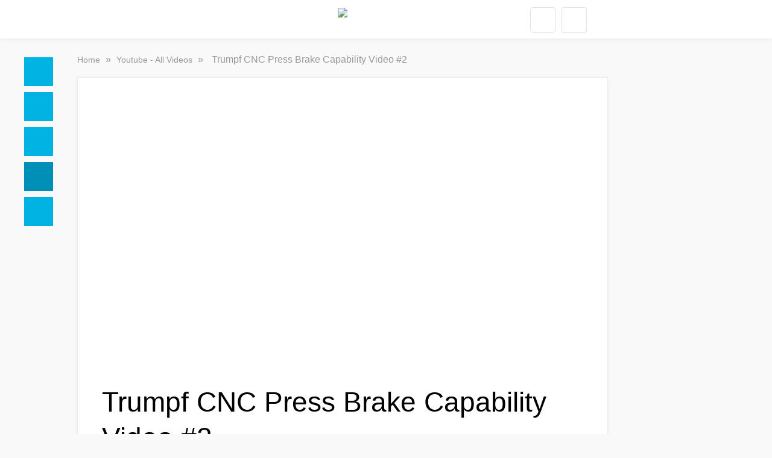

--- FILE ---
content_type: text/html; charset=UTF-8
request_url: https://agam.uberflip.com/youtube-all-videos/trumpf-cnc-press-brake-capability-video-2
body_size: 12165
content:
<!DOCTYPE html>
<html itemscope itemtype="https://schema.org/VideoObject"  class="js">
<head>
    <meta charset="utf-8">
    <title>Trumpf CNC Press Brake Capability Video #2</title>
    <meta name="title" content="Trumpf CNC Press Brake Capability Video #2">
    <meta name="description" content="(AVP-063-102-02-B - Looped)">
    <meta name="viewport" content="width=device-width, initial-scale=1.0, minimum-scale=1.0, maximum-scale=1.0, user-scalable=no">
    <meta name="generator" content="Uberflip">
    <meta name="uberflip:hub_id" content="1092">
    <meta name="application-name" content="Trumpf CNC Press Brake Capability Video #2">
    <meta name="msapplication-starturl" content="https://agam.uberflip.com">
    <meta itemprop="name" content="Trumpf CNC Press Brake Capability Video #2">
    <meta itemprop="description" content="(AVP-063-102-02-B - Looped)">
<meta itemprop="image" content="https://i.ytimg.com/vi/hciegBRUvOs/hqdefault.jpg">


        <meta itemprop="thumbnailUrl" content="https://i.ytimg.com/vi/hciegBRUvOs/hqdefault.jpg" />
        <meta itemprop="uploadDate" content="2015-06-22 18:39:31" />
        <link itemprop="embedUrl" href="//www.youtube.com/embed/hciegBRUvOs" />

    <meta property="og:type" content="video.other">
    <meta property="og:title" content="Trumpf CNC Press Brake Capability Video #2">
    <meta property="og:url" content="https://agam.uberflip.com/youtube-all-videos/trumpf-cnc-press-brake-capability-video-2">
    <meta property="og:description" content="(AVP-063-102-02-B - Looped)">
    <meta property="og:image" content="https://i.ytimg.com/vi/hciegBRUvOs/hqdefault.jpg">
    <meta name="twitter:card" content="summary_large_image">
    <meta name="twitter:image" content="https://i.ytimg.com/vi/hciegBRUvOs/hqdefault.jpg">
    <meta name="twitter:title" content="Trumpf CNC Press Brake Capability Video #2">
    <meta name="twitter:description" content="(AVP-063-102-02-B - Looped)">

    <link rel="apple-touch-icon" type="image/png" sizes="57x57" href="https://content.cdntwrk.com/favicons/aHViPTEwOTImY21kPWZhdmljb24mdmVyc2lvbj0xNjUxMDg3MjA4JmV4dD1wbmcmc2l6ZT01NyZzaWc9MDI4MWY3ODY5MWJjMjc1ZjNjYzYxMzc2YWM3MzY5NDk%253D/favicon.png"><link rel="apple-touch-icon" type="image/png" sizes="72x72" href="https://content.cdntwrk.com/favicons/aHViPTEwOTImY21kPWZhdmljb24mdmVyc2lvbj0xNjUxMDg3MjA4JmV4dD1wbmcmc2l6ZT03MiZzaWc9ZjAzODZjNTAzMzUxYzJjOGEzNzU0Mjg3ZjdkYzkxYWE%253D/favicon.png"><link rel="apple-touch-icon" type="image/png" sizes="114x114" href="https://content.cdntwrk.com/favicons/aHViPTEwOTImY21kPWZhdmljb24mdmVyc2lvbj0xNjUxMDg3MjA4JmV4dD1wbmcmc2l6ZT0xMTQmc2lnPTM0OGQyMTgwYjk3NzdlY2I4NGVhMjZkNjAwYzUzZWUy/favicon.png"><link rel="apple-touch-icon" type="image/png" sizes="144x144" href="https://content.cdntwrk.com/favicons/aHViPTEwOTImY21kPWZhdmljb24mdmVyc2lvbj0xNjUxMDg3MjA4JmV4dD1wbmcmc2l6ZT0xNDQmc2lnPTYzZGZiNDMzMjM3OTExYzYxMTdhMTMwMTlkNzk3OTQw/favicon.png"><link rel="apple-touch-icon" type="image/png" sizes="180x180" href="https://content.cdntwrk.com/favicons/aHViPTEwOTImY21kPWZhdmljb24mdmVyc2lvbj0xNjUxMDg3MjA4JmV4dD1wbmcmc2l6ZT0xODAmc2lnPTk4NGJkZmEwNWRmOGU1OGRjZjY4M2NjNDJmOWU4NmRi/favicon.png"><link rel="icon" type="image/png" sizes="16x16" href="https://content.cdntwrk.com/favicons/aHViPTEwOTImY21kPWZhdmljb24mdmVyc2lvbj0xNjUxMDg3MjA4JmV4dD1wbmcmc2l6ZT0xNiZzaWc9NDkxMDAyZTUwZDFiZTlkMGYzN2NmMjk1Y2Q3MzlhODU%253D/favicon.png"><link rel="icon" type="image/png" sizes="32x32" href="https://content.cdntwrk.com/favicons/aHViPTEwOTImY21kPWZhdmljb24mdmVyc2lvbj0xNjUxMDg3MjA4JmV4dD1wbmcmc2l6ZT0zMiZzaWc9OGQ5NTY1OTUyY2JiNjQwNTUwMTNkNzE1MjhlMjcxZWY%253D/favicon.png"><link rel="icon" type="image/png" sizes="96x96" href="https://content.cdntwrk.com/favicons/aHViPTEwOTImY21kPWZhdmljb24mdmVyc2lvbj0xNjUxMDg3MjA4JmV4dD1wbmcmc2l6ZT05NiZzaWc9ZjNjYTVlMjU2Y2Y3OGVhMTJhZGEyZjVlMWJiNTNjOGQ%253D/favicon.png"><link rel="icon" type="image/png" sizes="128x128" href="https://content.cdntwrk.com/favicons/aHViPTEwOTImY21kPWZhdmljb24mdmVyc2lvbj0xNjUxMDg3MjA4JmV4dD1wbmcmc2l6ZT0xMjgmc2lnPTZhZTBmNmIyNzdiZmQ3OTFhZWJiMTM2MDAzNzcxYWNj/favicon.png"><link rel="icon" type="image/png" sizes="195x195" href="https://content.cdntwrk.com/favicons/aHViPTEwOTImY21kPWZhdmljb24mdmVyc2lvbj0xNjUxMDg3MjA4JmV4dD1wbmcmc2l6ZT0xOTUmc2lnPTY5NjQxYjBhNzc0OGQ5MzAyZWRkODY4NTVhMGRhNzEz/favicon.png"><meta name="msapplication-TileImage" content="https://content.cdntwrk.com/favicons/aHViPTEwOTImY21kPWZhdmljb24mdmVyc2lvbj0xNjUxMDg3MjA4JmV4dD1wbmcmc2l6ZT0xNDQmc2lnPTYzZGZiNDMzMjM3OTExYzYxMTdhMTMwMTlkNzk3OTQw/favicon.png"><meta name="msapplication-TileColor" content="#00b3e3"><!--[if IE]><link rel="shortcut icon" type="image/x-icon" href="https://content.cdntwrk.com/favicons/aHViPTEwOTImY21kPWZhdmljb24mdmVyc2lvbj0xNjUxMDg3MjA4JmV4dD1pY28mc2lnPTlhYTliYzIxYmMyYzliMGQ1NTViMjdlM2ExMjc1NjU0/favicon.ico"><![endif]-->
        
    <link href="https://content.cdntwrk.com/css/google-fonts/lato.css?v=075928935a99" media="screen" rel="stylesheet" type="text/css"><link rel="stylesheet" type="text/css" href="https://content.cdntwrk.com/js/../css/hubs/hubs.bc805b535b8c6058120d.css" ><style>
                body { font-family: 'Lato', sans-serif; }
                h1, h1 a,
                .top-nav .secondary-logo > a,
                .top-nav .secondary-logo > a img,
                .item-next-prev .preview h6,
                .empty-hub-wrapper .empty-hub .display-block h2 { color: #00b3e3; }
                a, .page-width a,
                .bread-crumbs a,
                .tile.single > a.view,
                .tile .description em { color: #999999; }
                .large-header { background-color: #999999;}
                                    .large-header {
                       background-image: url(https://content.cdntwrk.com/files/aHViPTEwOTImY21kPWJhY2tncm91bmRfaW1hZ2UmdmVyc2lvbj0xNjUxMDg3MjA4JnNpZz02OWFlM2Y1YTIyNDlmYjU5Njc1MTA0MzM3MzUzNmRlZQ%253D%253D);
                                        }
                                    div.description,
                div.description .icon,
                .cta > a.accent-button,
                .item-next-prev .item-next .preview .meta-top .preview-icon,
                .item-next-prev .item-prev .preview .meta-top .preview-icon,
                #header-loading-overlay.hide-splash-state { background-color: #00b3e3; }
                .entry blockquote { border-left: 10px solid #00b3e3; }
                .left-nav > li,
                .left-nav > li > a,
                .mobile-nav .exit-bar,
                .mobile-share .exit-bar,
                .search-results-overlay .mobile-search-header,
                .top-nav .search-container .search-toggle.expanded { background-color: #00b3e3; border-color: #00b3e3; }
                .top-nav .search-container .search-toggle .search-toggle-inner .search-close span { color: #00b3e3; }
            </style><meta name="google-site-verification" content="cBjWL1CJmE_haPco59O76Ft1vDwRt7SmWuS3yNH9cTg" />        </head><body class="single-page item-268326201 stream-269229 source-stream-269229 has-search uf-stream-template-default hubs-frontend font-lato">
<div id="top" class="hidden"></div>

    <!-- Header Block -->
    <header
        id="top-header"
        class="main-hub-header"
    >

                                                <!-- Large Header for Desktop Only -->
    <div class="large-header" data-speed="2" data-type="background">
        <div class="no-gradient">
            <div class="header-wrapper img">
                <div class="header-main"><div class="primary-logo img"><img alt="AGAM Group, Ltd. logo" src="https://content.cdntwrk.com/files/aHViPTEwOTImY21kPXByaW1hcnlfbG9nbyZ2ZXJzaW9uPTE2NTEwODcyMDgmc2lnPTNmMTVjOTE2MzE5MTlhYjcyOGVjOGM2ODNhMzQxMjE3"></div></div>
                <div class="header-intro"><h2>Welcome to our Flipbook Hub</h2></div>
            </div>
            <div id="header-loading-overlay"><img id="splash-loader" class="splash-down" alt="loading" src="https://content.cdntwrk.com/img/hubs/ajax-loader-white-2x.gif?v=19a554b579c4"/><img alt="go down" id="splash-chevron" style="display:none" class="splash-down" src="https://content.cdntwrk.com/img/hubs/chevron-down-64x64.png?v=78668873251b"/></div>
        </div>
    </div>
                        
                    <div class="top-nav">
                <div class="page-width item-level ">
                    <div class="page-aligner">
                        <div class="secondary-logo"><a href="http://www.agam.com" title="AGAM Group, Ltd." data-internal="false" target="_blank" rel="noopener"><img alt="AGAM Group, Ltd. logo" src="https://content.cdntwrk.com/files/aHViPTEwOTImY21kPXNlY29uZGFyeV9sb2dvJnZlcnNpb249MTY1MTA4NzIwOCZzaWc9MDE0ZTAyMjIyZjhkNzQwMDRhMzQ3Mjc0N2Y2OGU0MmM%253D"></a></div>
                        
                                                                                    <a class="nav-toggle" href="javascript:void(0)"></a>
                                                    
                        <div class="right-side-btns">
                                                                                       <a class="share-toggle" href="javascript:void(0)"></a>
                                                                                        <div class="search-container">
                                    <div class="search-toggle">
                                        <span class="search-icon"><span></span></span>
                                        <span class="search-input"><input type="text" name="q" value="" placeholder="Search" autocomplete="off"></span>
                                        <span class="search-close"><span>&times;</span></span>
                                    </div>
                                </div>
                                                    </div>
                    </div>
                </div>
            </div>
            </header>
    <!-- /End Header Block -->



    <!-- Main Content Block -->

    <!-- Privacy Banner -->
    

    <div class="main clearfix" role="main">
                    <div id="left-nav">
                            <ul class="left-nav desktop">
        	<li class="home">
                <a
                    href="https://agam.uberflip.com"
                    data-internal="home"
                    data-page-title="AGAM Group, Ltd."
                >
                    Home                </a>
            </li>
                                                            <li class="docs collapsed has-children">
                                            <a href="javascript:void(0)">Docs</a>
                        <div class="sub-menu-arrow"></div>
                        <ul>
                            <li>Docs</li>
                                                            <li
                                    class="docs-269292"
                                >
                                    <a
                                        href="https://agam.uberflip.com/agam-technical-catalog"
                                        data-page-title="AGAM Technical Catalog"
                                        data-internal="docs"
                                    >
                                        AGAM Technical Catalog                                    </a>
                                </li>
                                                            <li
                                    class="docs-269295"
                                >
                                    <a
                                        href="https://agam.uberflip.com/technical-catalogs-retired"
                                        data-page-title="Technical Catalogs (Retired)"
                                        data-internal="docs"
                                    >
                                        Technical Catalogs (Retired)                                    </a>
                                </li>
                                                            <li
                                    class="docs-269307"
                                >
                                    <a
                                        href="https://agam.uberflip.com/whats-new-at-agam"
                                        data-page-title="What&#039;s New at AGAM"
                                        data-internal="docs"
                                    >
                                        What&#039;s New at AGAM                                    </a>
                                </li>
                                                            <li
                                    class="docs-269310"
                                >
                                    <a
                                        href="https://agam.uberflip.com/agam-truss-system"
                                        data-page-title="AGAM Truss System"
                                        data-internal="docs"
                                    >
                                        AGAM Truss System                                    </a>
                                </li>
                                                            <li
                                    class="docs-269313"
                                >
                                    <a
                                        href="https://agam.uberflip.com/agam-system-introduction"
                                        data-page-title="AGAM System Introduction"
                                        data-internal="docs"
                                    >
                                        AGAM System Introduction                                    </a>
                                </li>
                                                            <li
                                    class="docs-269316"
                                >
                                    <a
                                        href="https://agam.uberflip.com/agam-display-and-design-ideas"
                                        data-page-title="AGAM Display And Design Ideas"
                                        data-internal="docs"
                                    >
                                        AGAM Display And Design Ideas                                    </a>
                                </li>
                                                            <li
                                    class="docs-269346"
                                >
                                    <a
                                        href="https://agam.uberflip.com/agam-fh-extrusions"
                                        data-page-title="AGAM FH Extrusions"
                                        data-internal="docs"
                                    >
                                        AGAM FH Extrusions                                    </a>
                                </li>
                                                            <li
                                    class="docs-269349"
                                >
                                    <a
                                        href="https://agam.uberflip.com/kolaz-display-fixture-system"
                                        data-page-title="Kolaz Display Fixture System"
                                        data-internal="docs"
                                    >
                                        Kolaz Display Fixture System                                    </a>
                                </li>
                                                   </ul>
                                    </li>
                                                            <li class="social collapsed has-children">
                                            <a href="javascript:void(0)">Social</a>
                        <div class="sub-menu-arrow"></div>
                        <ul>
                            <li>Social</li>
                                                            <li
                                    class="social-269232"
                                >
                                    <a
                                        href="https://agam.uberflip.com/instagram-all-posts"
                                        data-page-title="Instagram - All Posts"
                                        data-internal="social"
                                    >
                                        Instagram - All Posts                                    </a>
                                </li>
                                                            <li
                                    class="social-269238"
                                >
                                    <a
                                        href="https://agam.uberflip.com/twitter-all-tweets"
                                        data-page-title="Twitter - All Tweets"
                                        data-internal="social"
                                    >
                                        Twitter - All Tweets                                    </a>
                                </li>
                                                   </ul>
                                    </li>
                                                            <li class="videos collapsed ">
                                                                        <a
                                href="https://agam.uberflip.com/youtube-all-videos"
                                data-page-title="Youtube - All Videos"
                                data-internal="videos"
                            >
                                Videos                            </a>
                                                <div class="sub-menu-arrow"></div>
                        <ul>
                                                            <li
                                    class="videos-269229"
                                >
                                    <a
                                        href="https://agam.uberflip.com/youtube-all-videos"
                                        data-page-title="Youtube - All Videos"
                                        data-internal="videos"
                                    >
                                        Youtube - All Videos                                    </a>
                                </li>
                            
                        </ul>
                                    </li>
                                                            <li class="blogs collapsed ">
                                                                        <a
                                href="https://agam.uberflip.com/agam-blog"
                                data-page-title="AGAM BLOG"
                                data-internal="blogs"
                            >
                                Blogs                            </a>
                                                <div class="sub-menu-arrow"></div>
                        <ul>
                                                            <li
                                    class="blogs-269235"
                                >
                                    <a
                                        href="https://agam.uberflip.com/agam-blog"
                                        data-page-title="AGAM BLOG"
                                        data-internal="blogs"
                                    >
                                        AGAM BLOG                                    </a>
                                </li>
                            
                        </ul>
                                    </li>
                                                                        </ul>
                </div>
                <div id="hubs-container">    <div
         id="page-type-identifier"
         data-sharing-url="https://agam.uberflip.com/youtube-all-videos/trumpf-cnc-press-brake-capability-video-2"
         data-non-vanity-url="https://agam.uberflip.com/h/i/268326201-trumpf-cnc-press-brake-capability-video-2"
         data-metrics-temp-id="stats_temp_item_268326201x9a79852c2f3e8e57709a4a7bfbc3c956da94710f9fc96b93b4abfe79e486515e1769561135210d64c3481238ac60b3ee9c64e809add3c9288f406e9711b7f77af5fe215e6f"
         data-page-type="PAGE_TYPE_ITEM"
         data-item-type="youtube"
         data-collection-type="videos" data-collection-id="269229"
         data-item-id="268326201"
         data-source-collection-id="269229"
         data-source-collection-type="videos"
         data-item-preview=""
                 style="display:none"
         data-collection-template="default"
    >
            </div>

    <div class="page-width item-level" id="item-content">
                <div class="bread-crumbs item-level">
                            <a
                    class="uf-breadcrumb uf-breadcrumb-home"
                    href="https://agam.uberflip.com"
                    data-internal="home"
                    data-page-title="AGAM Group, Ltd."
                >
                    Home                </a>
                <span class="uf-breadcrumb-icon">&raquo;</span>
                        <a
                class="uf-breadcrumb uf-breadcrumb-stream "
                href="https://agam.uberflip.com/youtube-all-videos"
                data-internal="standard"
                data-page-title="Youtube - All Videos"
            >
                Youtube - All Videos            </a>
            <span class="uf-breadcrumb-icon">&raquo;</span>
            <span class="uf-breadcrumb uf-breadcrumb-item">Trumpf CNC Press Brake Capability Video #2</span>
        </div>
        <div class="item-data">
            <div id="share-item-phone">
    <div class="mobile-share">
    <div class="exit-bar">
        <a class="exit" href="javascript:void(0)">&times;</a>
        <span class="title">Share this Video</span>
    </div>
    <ul>
        <li class="facebook"><a data-share="facebook" href="https://www.facebook.com/sharer/sharer.php?u=https://agam.uberflip.com/youtube-all-videos/trumpf-cnc-press-brake-capability-video-2">Facebook</a></li>        <li class="twitter"><a data-share="twitter" href="https://twitter.com/share?text=Trumpf CNC Press Brake Capability Video #2 - (AVP-063-102-02-B - Looped)&amp;url=https://agam.uberflip.com/youtube-all-videos/trumpf-cnc-press-brake-capability-video-2">Twitter</a></li>        <li class="email"><a data-share="email" href="mailto:?subject=Content from my Hub!&amp;body=Check out what&#039;s happening on AGAM Group, Ltd.&#039;s Hub\n\nTrumpf CNC Press Brake Capability Video #2\n(AVP-063-102-02-B - Looped)\n\nhttps://agam.uberflip.com/youtube-all-videos/trumpf-cnc-press-brake-capability-video-2">Email</a></li>        <li class="linkedin"><a data-share="linkedin" href="https://www.linkedin.com/shareArticle?mini=true&amp;url=https://agam.uberflip.com/youtube-all-videos/trumpf-cnc-press-brake-capability-video-2&amp;title=Trumpf CNC Press Brake Capability Video #2&summary=(AVP-063-102-02-B - Looped)">LinkedIn</a></li>    </ul>
</div>
</div>
<section class="level-three">
    <article class="entry-wrapper">
        <div class="single-embed-wrapper">
                                    <div class="single-video " id="video268326201">
                <iframe type="text/html" src="//www.youtube.com/embed/hciegBRUvOs?wmode=transparent&autoplay=1&mute=1&rel=0" width="640" height="360" wmode="Opaque" frameborder="0" allowfullscreen="true" sandbox="allow-scripts allow-same-origin allow-forms allow-popups allow-popups-to-escape-sandbox allow-presentation allow-downloads allow-top-navigation-by-user-activation allow-modals"></iframe>
            </div>
        </div>
        <h1>Trumpf CNC Press Brake Capability Video #2</h1>
        <div class="meta-wrapper">
            <div class="meta-inner">
                
<div class="meta">
    	<span class="date">June 22, 2015</span>
    	</div>

                                <div class="share-container">        <ul class="share-item type-youtube four">
            <li class="share-text">Share this Video</li>        <li><a class="facebook on" data-share="facebook"  href="https://www.facebook.com/sharer/sharer.php?u=https%3A%2F%2Fagam.uberflip.com%2Fyoutube-all-videos%2Ftrumpf-cnc-press-brake-capability-video-2">Facebook</a></li>                    <li><a class="twitter on" data-share="twitter"  href="https://twitter.com/share?text=Trumpf%20CNC%20Press%20Brake%20Capability%20Video%20%232%20-%20%28AVP-063-102-02-B%20-%20Looped%29&amp;url=https%3A%2F%2Fagam.uberflip.com%2Fyoutube-all-videos%2Ftrumpf-cnc-press-brake-capability-video-2">Twitter</a></li>
                <li><a class="email on" data-share="email"  href="mailto:?subject=Content%20from%20my%20Hub%21&amp;body=Check%20out%20what%27s%20happening%20on%20AGAM%20Group%2C%20Ltd.%27s%20Hub%0A%0ATrumpf%20CNC%20Press%20Brake%20Capability%20Video%20%232%0A%28AVP-063-102-02-B%20-%20Looped%29%0A%0Ahttps%3A%2F%2Fagam.uberflip.com%2Fyoutube-all-videos%2Ftrumpf-cnc-press-brake-capability-video-2">Email</a></li>        <li><a class="linkedin on" data-share="linkedin"  href="https://www.linkedin.com/shareArticle?mini=true&amp;url=https%3A%2F%2Fagam.uberflip.com%2Fyoutube-all-videos%2Ftrumpf-cnc-press-brake-capability-video-2&amp;title=Trumpf%20CNC%20Press%20Brake%20Capability%20Video%20%232&amp;summary=%28AVP-063-102-02-B%20-%20Looped%29">LinkedIn</a></li>        </ul>
    </div>
            </div>
        </div>
                	<div class="entry default-description"><?xml encoding="UTF-8"><p>(AVP-063-102-02-B - Looped)</p>
</div>
            </article>

    <div id="default-next-button-wrapper" >
        <div class="item-next-prev">
                        <div class="item-prev">
                    <div class="arrow"><span></span></div>
                    <div class="preview">
                        <h6>Previous Video</h6>
                        <div class="meta-top">
                                                              <div class="prev-next"><img alt="Waterjet Machining Center Capability Video" src="https://content.cdntwrk.com/mediaproxy?url=https%3A%2F%2Fi.ytimg.com%2Fvi%2FleDeBGIOX5U%2Fhqdefault.jpg&size=1&version=1665679078&sig=fcee5944878d11b658ff6f47b7a9531a&default=" onerror="this.onerror=null; this.src='https://i.ytimg.com/vi/leDeBGIOX5U/hqdefault.jpg'; this.onerror=function(){ this.src='https://content.cdntwrk.com/img/hubs/tilebg-blogs.jpg'; }"></div>                                                        <span class="title">Waterjet Machining Center Capability Video</span>
                            <p>(AVP-063-103-01-A - Non-Looped)</p>
                        </div>
                    </div>
                    <a href="https://agam.uberflip.com/youtube-all-videos/waterjet-machining-center-capability-video-2"
                       data-item-id="268326195"
                                              data-internal="youtube"
                       data-page-title="Waterjet Machining Center Capability Video"
                                                                  ></a>
                </div>
                            <div class="item-next">
                    <div class="arrow"><span></span></div>
                    <div class="preview">
                        <h6>Next Video</h6>
                        <div class="meta-top">
                                                              <div class="prev-next"><img alt="Trumpf CNC Press Brake Capability Video #1" src="https://content.cdntwrk.com/mediaproxy?url=https%3A%2F%2Fi.ytimg.com%2Fvi%2FPTQz6Zae0jo%2Fhqdefault.jpg&size=1&version=1665679078&sig=defdb6779441de5ea5e1d9183f4429b9&default=" onerror="this.onerror=null; this.src='https://i.ytimg.com/vi/PTQz6Zae0jo/hqdefault.jpg'; this.onerror=function(){ this.src='https://content.cdntwrk.com/img/hubs/tilebg-blogs.jpg'; }"></div>                                                        <span class="title">Trumpf CNC Press Brake Capability Video #1</span>
                            <p>(AVP-063-101-01-B - Looped)</p>
                        </div>
                    </div>
                    <a href="https://agam.uberflip.com/youtube-all-videos/trumpf-cnc-press-brake-capability-video-1"
                       data-item-id="268326207"
                                              data-internal="youtube"
                       data-page-title="Trumpf CNC Press Brake Capability Video #1"
                                                                  ></a>
                </div>
                </div>
</div>


	  </section>
        </div>
                        <div style="clear:both; height:0; overflow: hidden;"></div>
        <div class="related-items-container ">
        <h2 class="hub-heading" id="related-items-heading">Most Recent Videos</h2>
        <section id="related-items" class="related">
            <ul class="carousel-nav">
                <li class="prev"><a id="relatedNavPrev" class="carousel-control left" href="#related-items-carousel" data-slide="prev">&lsaquo;</a></li>
                <li class="next"><a id="relatedNavNext" class="carousel-control right" href="#related-items-carousel" data-slide="next">&rsaquo;</a></li>
            </ul>
            <div class="related-container">
                <div id="related-items-carousel" class="carousel">
                    <div class="carousel-inner">
                        <div data-id="503947676" data-source-stream-id="269229"  class="tile single youtube stream-269229 with-img ">
        <div class="img" id="tileImagePreview503947676"><img alt="Konnect Counter System" src="https://i.ytimg.com/vi/EoJTc3qOLUA/hqdefault.jpg" loading="lazy" onerror="this.onerror=null; this.src='https://i.ytimg.com/vi/EoJTc3qOLUA/hqdefault.jpg'; this.onerror=function(){ this.src='https://content.cdntwrk.com/img/hubs/tilebg-blogs.jpg'; }"><span class="duration">2:04</span></div>    <div class="description">
		<div class="friendly-timestamp"><abbr class="timeago" title="2022-10-13T12:37:58"></abbr></div>        <div class="h3like  ">Konnect Counter System</div>
                	<h4 class=""><?xml encoding="UTF-8"><p>Sets Up In 2 Minutes!
Fabricated from sheet aluminum, Agam&rsquo;s lightweight, knock-down Konnect Counter System sets up fast and easy and holds up to 400 lbs! Simply lock each of the four sides into the b</p>
</h4>
                    </div>
    <a class="item-link view"
       href="https://agam.uberflip.com/youtube-all-videos/agam-counter-system-final"
       data-page-title="Konnect Counter System"
       data-seo-title=""
       data-internal="youtube"
                            >
        Watch Video    </a>
    <a class="item-link"
       href="https://agam.uberflip.com/youtube-all-videos/agam-counter-system-final"
       data-internal="youtube"
       data-seo-title=""
       data-page-title="Konnect Counter System"
                            ></a>
</div>
<div data-id="474764819" data-source-stream-id="269229"  class="tile single youtube stream-269229 with-img ">
        <div class="img" id="tileImagePreview474764819"><img alt="Plikó Assembly Instructions" src="https://i.ytimg.com/vi/YdkV7WB7UZc/hqdefault.jpg" loading="lazy" onerror="this.onerror=null; this.src='https://i.ytimg.com/vi/YdkV7WB7UZc/hqdefault.jpg'; this.onerror=function(){ this.src='https://content.cdntwrk.com/img/hubs/tilebg-blogs.jpg'; }"><span class="duration">3:08</span></div>    <div class="description">
		<div class="friendly-timestamp"><abbr class="timeago" title="2022-10-13T12:37:58"></abbr></div>        <div class="h3like  ">Plikó Assembly Instructions</div>
                	<h4 class=""><?xml encoding="UTF-8"><p>With no loose pieces and zero tools required, Agam's, double-sided, SEG backlit frame sets up in just 10 minutes and is perfect for any exhibit or specialty event!</p>
</h4>
                    </div>
    <a class="item-link view"
       href="https://agam.uberflip.com/youtube-all-videos/plikó-installation-instructions"
       data-page-title="Plikó Assembly Instructions"
       data-seo-title=""
       data-internal="youtube"
                            >
        Watch Video    </a>
    <a class="item-link"
       href="https://agam.uberflip.com/youtube-all-videos/plikó-installation-instructions"
       data-internal="youtube"
       data-seo-title=""
       data-page-title="Plikó Assembly Instructions"
                            ></a>
</div>
<div data-id="474764822" data-source-stream-id="269229"  class="tile single youtube stream-269229 with-img ">
        <div class="img" id="tileImagePreview474764822"><img alt="SEG Fabric Installation Instructions" src="https://i.ytimg.com/vi/imrxLMyXFRw/hqdefault.jpg" loading="lazy" onerror="this.onerror=null; this.src='https://i.ytimg.com/vi/imrxLMyXFRw/hqdefault.jpg'; this.onerror=function(){ this.src='https://content.cdntwrk.com/img/hubs/tilebg-blogs.jpg'; }"><span class="duration">1:34</span></div>    <div class="description">
		<div class="friendly-timestamp"><abbr class="timeago" title="2022-10-13T12:37:58"></abbr></div>        <div class="h3like  ">SEG Fabric Installation Instructions</div>
                	<h4 class="long-h3"><?xml encoding="UTF-8"><p>From wall-mounted light boxes to elaborate custom exhibits, Silicone Edge Graphics are precise and require careful installation to prevent sagging and wrinkling in your display. We want to share with </p>
</h4>
                    </div>
    <a class="item-link view"
       href="https://agam.uberflip.com/youtube-all-videos/seg-fabric-installation-instructions"
       data-page-title="SEG Fabric Installation Instructions"
       data-seo-title=""
       data-internal="youtube"
                            >
        Watch Video    </a>
    <a class="item-link"
       href="https://agam.uberflip.com/youtube-all-videos/seg-fabric-installation-instructions"
       data-internal="youtube"
       data-seo-title=""
       data-page-title="SEG Fabric Installation Instructions"
                            ></a>
</div>
<div data-id="268326066" data-source-stream-id="269229"  class="tile single youtube stream-269229 with-img ">
        <div class="img" id="tileImagePreview268326066"><img alt="Punching: PH1005" src="https://i.ytimg.com/vi/j-J5zPBWuWE/hqdefault.jpg" loading="lazy" onerror="this.onerror=null; this.src='https://i.ytimg.com/vi/j-J5zPBWuWE/hqdefault.jpg'; this.onerror=function(){ this.src='https://content.cdntwrk.com/img/hubs/tilebg-blogs.jpg'; }"><span class="duration">0:18</span></div>    <div class="description">
		<div class="friendly-timestamp"><abbr class="timeago" title="2022-10-13T12:37:58"></abbr></div>        <div class="h3like  ">Punching: PH1005</div>
                	<h4 class=""><?xml encoding="UTF-8"><p>(AVP-063-204-01-A - Non-Looped)</p>
</h4>
                    </div>
    <a class="item-link view"
       href="https://agam.uberflip.com/youtube-all-videos/punching-ph1005-2"
       data-page-title="Punching: PH1005"
       data-seo-title=""
       data-internal="youtube"
                            >
        Watch Video    </a>
    <a class="item-link"
       href="https://agam.uberflip.com/youtube-all-videos/punching-ph1005-2"
       data-internal="youtube"
       data-seo-title=""
       data-page-title="Punching: PH1005"
                            ></a>
</div>
<div data-id="268326363" data-source-stream-id="269229"  class="tile single youtube stream-269229 with-img ">
        <div class="img" id="tileImagePreview268326363"><img alt="CNC Press Brake" src="https://i.ytimg.com/vi/6Zi9GY8X5wo/hqdefault.jpg" loading="lazy" onerror="this.onerror=null; this.src='https://i.ytimg.com/vi/6Zi9GY8X5wo/hqdefault.jpg'; this.onerror=function(){ this.src='https://content.cdntwrk.com/img/hubs/tilebg-blogs.jpg'; }"><span class="duration">0:26</span></div>    <div class="description">
		<div class="friendly-timestamp"><abbr class="timeago" title="2022-10-13T12:37:58"></abbr></div>        <div class="h3like  ">CNC Press Brake</div>
                	<h4 class=""><?xml encoding="UTF-8"><p>AGAM has acquired a state-of-the-art automated press brake center. This equipment is a perfect example of the coordinated interaction between operator and machine, allowing the production of precision</p>
</h4>
                    </div>
    <a class="item-link view"
       href="https://agam.uberflip.com/youtube-all-videos/cnc-press-brake"
       data-page-title="CNC Press Brake"
       data-seo-title=""
       data-internal="youtube"
                            >
        Watch Video    </a>
    <a class="item-link"
       href="https://agam.uberflip.com/youtube-all-videos/cnc-press-brake"
       data-internal="youtube"
       data-seo-title=""
       data-page-title="CNC Press Brake"
                            ></a>
</div>
<div data-id="268326279" data-source-stream-id="269229"  class="tile single youtube stream-269229 with-img ">
        <div class="img" id="tileImagePreview268326279"><img alt="Laser Cutting Center Capability Video" src="https://i.ytimg.com/vi/lT1mAwIrvKE/hqdefault.jpg" loading="lazy" onerror="this.onerror=null; this.src='https://i.ytimg.com/vi/lT1mAwIrvKE/hqdefault.jpg'; this.onerror=function(){ this.src='https://content.cdntwrk.com/img/hubs/tilebg-blogs.jpg'; }"><span class="duration">1:37</span></div>    <div class="description">
		<div class="friendly-timestamp"><abbr class="timeago" title="2022-10-13T12:37:58"></abbr></div>        <div class="h3like  ">Laser Cutting Center Capability Video</div>
                	<h4 class="long-h3"><?xml encoding="UTF-8"><p>(AVP-063-101-01-A)</p>
</h4>
                    </div>
    <a class="item-link view"
       href="https://agam.uberflip.com/youtube-all-videos/laser-cutting-center-capability-video-2"
       data-page-title="Laser Cutting Center Capability Video"
       data-seo-title=""
       data-internal="youtube"
                            >
        Watch Video    </a>
    <a class="item-link"
       href="https://agam.uberflip.com/youtube-all-videos/laser-cutting-center-capability-video-2"
       data-internal="youtube"
       data-seo-title=""
       data-page-title="Laser Cutting Center Capability Video"
                            ></a>
</div>
<div data-id="268325790" data-source-stream-id="269229"  class="tile single youtube stream-269229 with-img ">
        <div class="img" id="tileImagePreview268325790"><img alt="3D Studio Max: Rendering Setup" src="https://i.ytimg.com/vi/pGHnBAXroaY/hqdefault.jpg" loading="lazy" onerror="this.onerror=null; this.src='https://i.ytimg.com/vi/pGHnBAXroaY/hqdefault.jpg'; this.onerror=function(){ this.src='https://content.cdntwrk.com/img/hubs/tilebg-blogs.jpg'; }"><span class="duration">0:13</span></div>    <div class="description">
		<div class="friendly-timestamp"><abbr class="timeago" title="2022-10-13T12:37:58"></abbr></div>        <div class="h3like  ">3D Studio Max: Rendering Setup</div>
                	<h4 class="long-h3"><?xml encoding="UTF-8"><p>(AVP-070-110-01 - 3D Studio Max - Rendering Setup - Non-Looped)</p>
</h4>
                    </div>
    <a class="item-link view"
       href="https://agam.uberflip.com/youtube-all-videos/3d-studio-max-rendering-setup"
       data-page-title="3D Studio Max: Rendering Setup"
       data-seo-title=""
       data-internal="youtube"
                            >
        Watch Video    </a>
    <a class="item-link"
       href="https://agam.uberflip.com/youtube-all-videos/3d-studio-max-rendering-setup"
       data-internal="youtube"
       data-seo-title=""
       data-page-title="3D Studio Max: Rendering Setup"
                            ></a>
</div>
<div data-id="268325805" data-source-stream-id="269229"  class="tile single youtube stream-269229 with-img ">
        <div class="img" id="tileImagePreview268325805"><img alt="Maxwell Render: Store Render Setup" src="https://i.ytimg.com/vi/SzwJ-rXGe5w/hqdefault.jpg" loading="lazy" onerror="this.onerror=null; this.src='https://i.ytimg.com/vi/SzwJ-rXGe5w/hqdefault.jpg'; this.onerror=function(){ this.src='https://content.cdntwrk.com/img/hubs/tilebg-blogs.jpg'; }"><span class="duration">0:16</span></div>    <div class="description">
		<div class="friendly-timestamp"><abbr class="timeago" title="2022-10-13T12:37:58"></abbr></div>        <div class="h3like  ">Maxwell Render: Store Render Setup</div>
                	<h4 class="long-h3"><?xml encoding="UTF-8"><p>(AVP-070-120-01-B - Maxwell - Looped)</p>
</h4>
                    </div>
    <a class="item-link view"
       href="https://agam.uberflip.com/youtube-all-videos/maxwell-render-store-render-setup-featuring-kolaz"
       data-page-title="Maxwell Render: Store Render Setup"
       data-seo-title=""
       data-internal="youtube"
                            >
        Watch Video    </a>
    <a class="item-link"
       href="https://agam.uberflip.com/youtube-all-videos/maxwell-render-store-render-setup-featuring-kolaz"
       data-internal="youtube"
       data-seo-title=""
       data-page-title="Maxwell Render: Store Render Setup"
                            ></a>
</div>
<div data-id="268325787" data-source-stream-id="269229"  class="tile single youtube stream-269229 with-img ">
        <div class="img" id="tileImagePreview268325787"><img alt="Maxwell Render: Client Exhibit Render" src="https://i.ytimg.com/vi/4w3GbQHP6vU/hqdefault.jpg" loading="lazy" onerror="this.onerror=null; this.src='https://i.ytimg.com/vi/4w3GbQHP6vU/hqdefault.jpg'; this.onerror=function(){ this.src='https://content.cdntwrk.com/img/hubs/tilebg-blogs.jpg'; }"><span class="duration">0:33</span></div>    <div class="description">
		<div class="friendly-timestamp"><abbr class="timeago" title="2022-10-13T12:37:58"></abbr></div>        <div class="h3like  ">Maxwell Render: Client Exhibit Render</div>
                	<h4 class="long-h3"><?xml encoding="UTF-8"><p>(AVP-070-120-02-A - Maxwell - Exhibit (Client) - Non-Looped)</p>
</h4>
                    </div>
    <a class="item-link view"
       href="https://agam.uberflip.com/youtube-all-videos/maxwell-render-client-exhibit-render"
       data-page-title="Maxwell Render: Client Exhibit Render"
       data-seo-title=""
       data-internal="youtube"
                            >
        Watch Video    </a>
    <a class="item-link"
       href="https://agam.uberflip.com/youtube-all-videos/maxwell-render-client-exhibit-render"
       data-internal="youtube"
       data-seo-title=""
       data-page-title="Maxwell Render: Client Exhibit Render"
                            ></a>
</div>
<div data-id="268325781" data-source-stream-id="269229"  class="tile single youtube stream-269229 with-img ">
        <div class="img" id="tileImagePreview268325781"><img alt="Trumpf TruTops: Part Production Optimization" src="https://i.ytimg.com/vi/deDYgMnZIv4/hqdefault.jpg" loading="lazy" onerror="this.onerror=null; this.src='https://i.ytimg.com/vi/deDYgMnZIv4/hqdefault.jpg'; this.onerror=function(){ this.src='https://content.cdntwrk.com/img/hubs/tilebg-blogs.jpg'; }"><span class="duration">0:24</span></div>    <div class="description">
		<div class="friendly-timestamp"><abbr class="timeago" title="2022-10-13T12:37:58"></abbr></div>        <div class="h3like  ">Trumpf TruTops: Part Production Optimization</div>
                	<h4 class="long-h3"><?xml encoding="UTF-8"><p>With the TruTop software, AGAM can design, engineer, simulate production and prepare machine command instructions for sheet metal work.

(AVP-070-140-01-A - Trumpf - Part Optimization - Non-Looped)</p>
</h4>
                    </div>
    <a class="item-link view"
       href="https://agam.uberflip.com/youtube-all-videos/trumpf-trutops-part-production-optimization"
       data-page-title="Trumpf TruTops: Part Production Optimization"
       data-seo-title=""
       data-internal="youtube"
                            >
        Watch Video    </a>
    <a class="item-link"
       href="https://agam.uberflip.com/youtube-all-videos/trumpf-trutops-part-production-optimization"
       data-internal="youtube"
       data-seo-title=""
       data-page-title="Trumpf TruTops: Part Production Optimization"
                            ></a>
</div>
<div data-id="268325778" data-source-stream-id="269229"  class="tile single youtube stream-269229 with-img ">
        <div class="img" id="tileImagePreview268325778"><img alt="CAMWorks: Simulated Workflow Production and Fabrication" src="https://i.ytimg.com/vi/cvx0CydwWHI/hqdefault.jpg" loading="lazy" onerror="this.onerror=null; this.src='https://i.ytimg.com/vi/cvx0CydwWHI/hqdefault.jpg'; this.onerror=function(){ this.src='https://content.cdntwrk.com/img/hubs/tilebg-blogs.jpg'; }"><span class="duration">0:46</span></div>    <div class="description">
		<div class="friendly-timestamp"><abbr class="timeago" title="2022-10-13T12:37:58"></abbr></div>        <div class="h3like  ">CAMWorks: Simulated Workflow Production and Fabrication</div>
                	<h4 class="long-h3"><?xml encoding="UTF-8"><p>(AVP-070-130-01-B - CAMWorks #1 - Non-Looped)</p>
</h4>
                    </div>
    <a class="item-link view"
       href="https://agam.uberflip.com/youtube-all-videos/camworks-simulated-workflow-production-and-fabrication"
       data-page-title="CAMWorks: Simulated Workflow Production and Fabrication"
       data-seo-title=""
       data-internal="youtube"
                            >
        Watch Video    </a>
    <a class="item-link"
       href="https://agam.uberflip.com/youtube-all-videos/camworks-simulated-workflow-production-and-fabrication"
       data-internal="youtube"
       data-seo-title=""
       data-page-title="CAMWorks: Simulated Workflow Production and Fabrication"
                            ></a>
</div>
<div data-id="268325802" data-source-stream-id="269229"  class="tile single youtube stream-269229 with-img ">
        <div class="img" id="tileImagePreview268325802"><img alt="CAMWorks: Simulated Extrusion Special Fabrication (VO108)" src="https://i.ytimg.com/vi/ms8CmzbFYCs/hqdefault.jpg" loading="lazy" onerror="this.onerror=null; this.src='https://i.ytimg.com/vi/ms8CmzbFYCs/hqdefault.jpg'; this.onerror=function(){ this.src='https://content.cdntwrk.com/img/hubs/tilebg-blogs.jpg'; }"><span class="duration">0:31</span></div>    <div class="description">
		<div class="friendly-timestamp"><abbr class="timeago" title="2022-10-13T12:37:58"></abbr></div>        <div class="h3like  ">CAMWorks: Simulated Extrusion Special Fabrication (VO108)</div>
                	<h4 class="long-h3"><?xml encoding="UTF-8"><p>CAMWorks: Simulated Extrusion Special Fabrication (VO108)

(AVP-070-130-02-A - CAMWorks - VO108 - Non-Looped)</p>
</h4>
                    </div>
    <a class="item-link view"
       href="https://agam.uberflip.com/youtube-all-videos/camworks-simulated-extrusion-special-fabrication-vo108"
       data-page-title="CAMWorks: Simulated Extrusion Special Fabrication (VO108)"
       data-seo-title=""
       data-internal="youtube"
                            >
        Watch Video    </a>
    <a class="item-link"
       href="https://agam.uberflip.com/youtube-all-videos/camworks-simulated-extrusion-special-fabrication-vo108"
       data-internal="youtube"
       data-seo-title=""
       data-page-title="CAMWorks: Simulated Extrusion Special Fabrication (VO108)"
                            ></a>
</div>
<div data-id="333872997" data-source-stream-id="269229"  class="tile single youtube stream-269229 with-img ">
        <div class="img" id="tileImagePreview333872997"><img alt="AGAM Modular Proficiency Inspired" src="https://i.ytimg.com/vi/MzU8WMUt8yo/hqdefault.jpg" loading="lazy" onerror="this.onerror=null; this.src='https://i.ytimg.com/vi/MzU8WMUt8yo/hqdefault.jpg'; this.onerror=function(){ this.src='https://content.cdntwrk.com/img/hubs/tilebg-blogs.jpg'; }"><span class="duration">0:28</span></div>    <div class="description">
		<div class="friendly-timestamp"><abbr class="timeago" title="2022-10-13T12:37:58"></abbr></div>        <div class="h3like  ">AGAM Modular Proficiency Inspired</div>
                	<h4 class="long-h3"><?xml encoding="UTF-8"><p>AGAM is Modular, Proficiency, and Inspired</p>
</h4>
                    </div>
    <a class="item-link view"
       href="https://agam.uberflip.com/youtube-all-videos/agam-modular-proficiency-inspired-2"
       data-page-title="AGAM Modular Proficiency Inspired"
       data-seo-title=""
       data-internal="youtube"
                            >
        Watch Video    </a>
    <a class="item-link"
       href="https://agam.uberflip.com/youtube-all-videos/agam-modular-proficiency-inspired-2"
       data-internal="youtube"
       data-seo-title=""
       data-page-title="AGAM Modular Proficiency Inspired"
                            ></a>
</div>
<div data-id="333852762" data-source-stream-id="269229"  class="tile single youtube stream-269229 with-img ">
        <div class="img" id="tileImagePreview333852762"><img alt="AGAM - Modular, Proficiency, &amp; Inspired" src="https://i.ytimg.com/vi/5duoswrzHSc/hqdefault.jpg" loading="lazy" onerror="this.onerror=null; this.src='https://i.ytimg.com/vi/5duoswrzHSc/hqdefault.jpg'; this.onerror=function(){ this.src='https://content.cdntwrk.com/img/hubs/tilebg-blogs.jpg'; }"><span class="duration">0:18</span></div>    <div class="description">
		<div class="friendly-timestamp"><abbr class="timeago" title="2022-10-13T12:37:58"></abbr></div>        <div class="h3like  ">AGAM - Modular, Proficiency, &amp; Inspired</div>
                	<h4 class="long-h3"><?xml encoding="UTF-8"><p>Modular Proficiency Inspired</p>
</h4>
                    </div>
    <a class="item-link view"
       href="https://agam.uberflip.com/youtube-all-videos/agam-modular-proficiency-inspired"
       data-page-title="AGAM - Modular, Proficiency, &amp; Inspired"
       data-seo-title=""
       data-internal="youtube"
                            >
        Watch Video    </a>
    <a class="item-link"
       href="https://agam.uberflip.com/youtube-all-videos/agam-modular-proficiency-inspired"
       data-internal="youtube"
       data-seo-title=""
       data-page-title="AGAM - Modular, Proficiency, &amp; Inspired"
                            ></a>
</div>
<div data-id="333844317" data-source-stream-id="269229"  class="tile single youtube stream-269229 with-img ">
        <div class="img" id="tileImagePreview333844317"><img alt="AGAM System Live Stream" src="https://i.ytimg.com/vi/EAT5Xv1AdzE/hqdefault_live.jpg" loading="lazy" onerror="this.onerror=null; this.src='https://i.ytimg.com/vi/EAT5Xv1AdzE/hqdefault_live.jpg'; this.onerror=function(){ this.src='https://content.cdntwrk.com/img/hubs/tilebg-blogs.jpg'; }"><span class="duration">0:00</span></div>    <div class="description">
		<div class="friendly-timestamp"><abbr class="timeago" title="2022-10-13T12:37:58"></abbr></div>        <div class="h3like  ">AGAM System Live Stream</div>
                    </div>
    <a class="item-link view"
       href="https://agam.uberflip.com/youtube-all-videos/agam-system-live-stream-2"
       data-page-title="AGAM System Live Stream"
       data-seo-title=""
       data-internal="youtube"
                            >
        Watch Video    </a>
    <a class="item-link"
       href="https://agam.uberflip.com/youtube-all-videos/agam-system-live-stream-2"
       data-internal="youtube"
       data-seo-title=""
       data-page-title="AGAM System Live Stream"
                            ></a>
</div>
<div data-id="273170712" data-source-stream-id="269229"  class="tile single youtube stream-269229 with-img ">
        <div class="img" id="tileImagePreview273170712"><img alt="AGAM System Live Stream" src="https://i.ytimg.com/vi/WHojcHdwCt8/hqdefault_live.jpg" loading="lazy" onerror="this.onerror=null; this.src='https://i.ytimg.com/vi/WHojcHdwCt8/hqdefault_live.jpg'; this.onerror=function(){ this.src='https://content.cdntwrk.com/img/hubs/tilebg-blogs.jpg'; }"><span class="duration">0:00</span></div>    <div class="description">
		<div class="friendly-timestamp"><abbr class="timeago" title="2022-10-13T12:37:58"></abbr></div>        <div class="h3like  ">AGAM System Live Stream</div>
                    </div>
    <a class="item-link view"
       href="https://agam.uberflip.com/youtube-all-videos/agam-system-live-stream"
       data-page-title="AGAM System Live Stream"
       data-seo-title=""
       data-internal="youtube"
                            >
        Watch Video    </a>
    <a class="item-link"
       href="https://agam.uberflip.com/youtube-all-videos/agam-system-live-stream"
       data-internal="youtube"
       data-seo-title=""
       data-page-title="AGAM System Live Stream"
                            ></a>
</div>
<div data-id="268325610" data-source-stream-id="269229"  class="tile single youtube stream-269229 with-img ">
        <div class="img" id="tileImagePreview268325610"><img alt="FH7690 Extrusion and FH7690 End Plate: Design Ideas" src="https://i.ytimg.com/vi/ILhUjlzdIbk/hqdefault.jpg" loading="lazy" onerror="this.onerror=null; this.src='https://i.ytimg.com/vi/ILhUjlzdIbk/hqdefault.jpg'; this.onerror=function(){ this.src='https://content.cdntwrk.com/img/hubs/tilebg-blogs.jpg'; }"><span class="duration">0:23</span></div>    <div class="description">
		<div class="friendly-timestamp"><abbr class="timeago" title="2022-10-13T12:37:58"></abbr></div>        <div class="h3like  ">FH7690 Extrusion and FH7690 End Plate: Design Ideas</div>
                	<h4 class="long-h3"><?xml encoding="UTF-8"><p>FH7690 Extrusion and FH7690 End Plate: Design Ideas

The cube design features the following AGAM extrusions and components:

FH7690 Extrusion, Reference: 7690
FH762 Extrusion, Reference: 1762
FH7690 E</p>
</h4>
                    </div>
    <a class="item-link view"
       href="https://agam.uberflip.com/youtube-all-videos/fh7690-extrusion-and-fh7690-end-plate-design-ideas"
       data-page-title="FH7690 Extrusion and FH7690 End Plate: Design Ideas"
       data-seo-title=""
       data-internal="youtube"
                            >
        Watch Video    </a>
    <a class="item-link"
       href="https://agam.uberflip.com/youtube-all-videos/fh7690-extrusion-and-fh7690-end-plate-design-ideas"
       data-internal="youtube"
       data-seo-title=""
       data-page-title="FH7690 Extrusion and FH7690 End Plate: Design Ideas"
                            ></a>
</div>
<div data-id="268325571" data-source-stream-id="269229"  class="tile single youtube stream-269229 with-img ">
        <div class="img" id="tileImagePreview268325571"><img alt="AVP-063-000-002 - Milling" src="https://i.ytimg.com/vi/CfXaGfgrW08/hqdefault.jpg" loading="lazy" onerror="this.onerror=null; this.src='https://i.ytimg.com/vi/CfXaGfgrW08/hqdefault.jpg'; this.onerror=function(){ this.src='https://content.cdntwrk.com/img/hubs/tilebg-blogs.jpg'; }"><span class="duration">2:19</span></div>    <div class="description">
		<div class="friendly-timestamp"><abbr class="timeago" title="2022-10-13T12:37:58"></abbr></div>        <div class="h3like  ">AVP-063-000-002 - Milling</div>
                    </div>
    <a class="item-link view"
       href="https://agam.uberflip.com/youtube-all-videos/avp-063-000-002-milling"
       data-page-title="AVP-063-000-002 - Milling"
       data-seo-title=""
       data-internal="youtube"
                            >
        Watch Video    </a>
    <a class="item-link"
       href="https://agam.uberflip.com/youtube-all-videos/avp-063-000-002-milling"
       data-internal="youtube"
       data-seo-title=""
       data-page-title="AVP-063-000-002 - Milling"
                            ></a>
</div>
<div data-id="268325574" data-source-stream-id="269229"  class="tile single youtube stream-269229 with-img ">
        <div class="img" id="tileImagePreview268325574"><img alt="TK Machining Center Time" src="https://i.ytimg.com/vi/Yj4Rf-sbfx0/hqdefault.jpg" loading="lazy" onerror="this.onerror=null; this.src='https://i.ytimg.com/vi/Yj4Rf-sbfx0/hqdefault.jpg'; this.onerror=function(){ this.src='https://content.cdntwrk.com/img/hubs/tilebg-blogs.jpg'; }"><span class="duration">6:50</span></div>    <div class="description">
		<div class="friendly-timestamp"><abbr class="timeago" title="2022-10-13T12:37:58"></abbr></div>        <div class="h3like  ">TK Machining Center Time</div>
                    </div>
    <a class="item-link view"
       href="https://agam.uberflip.com/youtube-all-videos/tk-machining-center-time"
       data-page-title="TK Machining Center Time"
       data-seo-title=""
       data-internal="youtube"
                            >
        Watch Video    </a>
    <a class="item-link"
       href="https://agam.uberflip.com/youtube-all-videos/tk-machining-center-time"
       data-internal="youtube"
       data-seo-title=""
       data-page-title="TK Machining Center Time"
                            ></a>
</div>
<div data-id="268325577" data-source-stream-id="269229"  class="tile single youtube stream-269229 with-img ">
        <div class="img" id="tileImagePreview268325577"><img alt="AVP-080-040-001 Looped" src="https://i.ytimg.com/vi/Iamz3FmT3Gs/hqdefault.jpg" loading="lazy" onerror="this.onerror=null; this.src='https://i.ytimg.com/vi/Iamz3FmT3Gs/hqdefault.jpg'; this.onerror=function(){ this.src='https://content.cdntwrk.com/img/hubs/tilebg-blogs.jpg'; }"><span class="duration">1:01</span></div>    <div class="description">
		<div class="friendly-timestamp"><abbr class="timeago" title="2022-10-13T12:37:58"></abbr></div>        <div class="h3like  ">AVP-080-040-001 Looped</div>
                	<h4 class=""><?xml encoding="UTF-8"><p><body><p>For more information, please see:

3D Spider 76 1-Way: 
<em>http://read.uberflip.com/i/673084/184</em>

3D Spider 76 2-Way: 
<em>http://read.uberflip.com/i/673084/184</em>

3D Spider 76 3-Way: 
<em>http://read.uberflip.com</em></p></body></p>
</h4>
                    </div>
    <a class="item-link view"
       href="https://agam.uberflip.com/youtube-all-videos/avp-080-040-001-looped"
       data-page-title="AVP-080-040-001 Looped"
       data-seo-title=""
       data-internal="youtube"
                            >
        Watch Video    </a>
    <a class="item-link"
       href="https://agam.uberflip.com/youtube-all-videos/avp-080-040-001-looped"
       data-internal="youtube"
       data-seo-title=""
       data-page-title="AVP-080-040-001 Looped"
                            ></a>
</div>
                    </div>
                </div>
            </div>
        </section>
    <section class="level-three bottom">
        <a
            href="https://agam.uberflip.com"
            data-internal="standard"
            data-page-title="AGAM Group, Ltd."
        >
            Return to Home        </a>
    </section>
        </div>

            <!-- Item Specific Custom Code -->
            </div>

<script nonce="hYkJA8gcPk8XiIgncOP6q3i-">
    
            var Hubs = window.Hubs || {};
            Hubs.recommendation = {"enabled":false,"isRecommendationFound":null};

</script>
</div>
        <div id="moveToTop"><a href="#top" data-internal="false">&nbsp;</a></div>
    </div>
    <!-- /End Main Content Block -->


            <!-- Footer Block -->
        <footer id="bottom-footer">
            <div class="copyright">© AGAM Group, Ltd.</div>
        </footer>
        <!-- Footer Block -->
        
        <!-- Mobile Specific Elements -->
        <div id="left-nav-phone">
                                <div class="mobile-nav">
        <div class="exit-bar">
            <a class="exit" href="javascript:void(0)">&times;</a>
            <span class="title">Streams</span>
        </div>
        <div class="overlay-scroller">
                            <ul>
                    <li class="home">
                        <a
                            href="https://agam.uberflip.com"
                            data-internal="home"
                            data-page-title="AGAM Group, Ltd."
                        >
                            Home                        </a>
                    </li>
                                                                                                                        <li class="docs collapsed">
                                <a href="javascript:void(0)">Docs</a>
                                <div class="collapsable-section">
                                    <ul>
                                                                                    <li
                                                class="docs-269292"
                                            >
                                                <a
                                                    href="https://agam.uberflip.com/agam-technical-catalog"
                                                    data-page-title="AGAM Technical Catalog"
                                                    data-internal="docs"
                                                >
                                                    AGAM Technical Catalog                                                </a>
                                            </li>
                                                                                    <li
                                                class="docs-269295"
                                            >
                                                <a
                                                    href="https://agam.uberflip.com/technical-catalogs-retired"
                                                    data-page-title="Technical Catalogs (Retired)"
                                                    data-internal="docs"
                                                >
                                                    Technical Catalogs (Retired)                                                </a>
                                            </li>
                                                                                    <li
                                                class="docs-269307"
                                            >
                                                <a
                                                    href="https://agam.uberflip.com/whats-new-at-agam"
                                                    data-page-title="What&#039;s New at AGAM"
                                                    data-internal="docs"
                                                >
                                                    What&#039;s New at AGAM                                                </a>
                                            </li>
                                                                                    <li
                                                class="docs-269310"
                                            >
                                                <a
                                                    href="https://agam.uberflip.com/agam-truss-system"
                                                    data-page-title="AGAM Truss System"
                                                    data-internal="docs"
                                                >
                                                    AGAM Truss System                                                </a>
                                            </li>
                                                                                    <li
                                                class="docs-269313"
                                            >
                                                <a
                                                    href="https://agam.uberflip.com/agam-system-introduction"
                                                    data-page-title="AGAM System Introduction"
                                                    data-internal="docs"
                                                >
                                                    AGAM System Introduction                                                </a>
                                            </li>
                                                                                    <li
                                                class="docs-269316"
                                            >
                                                <a
                                                    href="https://agam.uberflip.com/agam-display-and-design-ideas"
                                                    data-page-title="AGAM Display And Design Ideas"
                                                    data-internal="docs"
                                                >
                                                    AGAM Display And Design Ideas                                                </a>
                                            </li>
                                                                                    <li
                                                class="docs-269346"
                                            >
                                                <a
                                                    href="https://agam.uberflip.com/agam-fh-extrusions"
                                                    data-page-title="AGAM FH Extrusions"
                                                    data-internal="docs"
                                                >
                                                    AGAM FH Extrusions                                                </a>
                                            </li>
                                                                                    <li
                                                class="docs-269349"
                                            >
                                                <a
                                                    href="https://agam.uberflip.com/kolaz-display-fixture-system"
                                                    data-page-title="Kolaz Display Fixture System"
                                                    data-internal="docs"
                                                >
                                                    Kolaz Display Fixture System                                                </a>
                                            </li>
                                                                            </ul>
                                </div>
                            </li>
                                                                                                                                                <li class="social collapsed">
                                <a href="javascript:void(0)">Social</a>
                                <div class="collapsable-section">
                                    <ul>
                                                                                    <li
                                                class="social-269232"
                                            >
                                                <a
                                                    href="https://agam.uberflip.com/instagram-all-posts"
                                                    data-page-title="Instagram - All Posts"
                                                    data-internal="social"
                                                >
                                                    Instagram - All Posts                                                </a>
                                            </li>
                                                                                    <li
                                                class="social-269238"
                                            >
                                                <a
                                                    href="https://agam.uberflip.com/twitter-all-tweets"
                                                    data-page-title="Twitter - All Tweets"
                                                    data-internal="social"
                                                >
                                                    Twitter - All Tweets                                                </a>
                                            </li>
                                                                            </ul>
                                </div>
                            </li>
                                                                                                                                                                                <li class="videos">
                                    <a
                                        href="https://agam.uberflip.com/youtube-all-videos"
                                        data-page-title="Youtube - All Videos"
                                        data-internal="videos"
                                    >
                                        Youtube - All Videos                                    </a>
                                </li>
                                                                                                                                                                                                            <li class="blogs">
                                    <a
                                        href="https://agam.uberflip.com/agam-blog"
                                        data-page-title="AGAM BLOG"
                                        data-internal="blogs"
                                    >
                                        AGAM BLOG                                    </a>
                                </li>
                                                                                                                                                                    </ul>
                    </div>
    </div>
                    </div>

        <!-- Loading Indicator -->
        <div id="loading-overlay"><div class="loading-indicator"><img class="loading" alt="loading" src="https://content.cdntwrk.com/img/hubs/ajax-loader-white-2x.gif?v=19a554b579c4" width="32"></div></div>
    
            <ul class="share-hub" id="share-main-hub">
            <li>Share this Hub</li>
                                <li><a class="facebook on" data-share="facebook"  href="https://www.facebook.com/sharer/sharer.php?u=https%3A%2F%2Fagam.uberflip.com">Facebook</a></li>                    <li><a class="twitter on" data-share="twitter"  href="https://twitter.com/share?text=Check%20out%20what%27s%20happening%20on%20AGAM%20Group%2C%20Ltd.%27s%20Hub&amp;url=https%3A%2F%2Fagam.uberflip.com">Twitter</a></li>
                <li><a class="email on" data-share="email"  href="mailto:?subject=AGAM%20Group%2C%20Ltd.%27s%20Hub%20has%20been%20shared%20with%20you&amp;body=Check%20out%20what%27s%20happening%20on%20AGAM%20Group%2C%20Ltd.%27s%20Hub%0A%0Ahttps%3A%2F%2Fagam.uberflip.com">Email</a></li>        <li><a class="linkedin on" data-share="linkedin"  href="https://www.linkedin.com/shareArticle?mini=true&amp;url=https%3A%2F%2Fagam.uberflip.com&amp;title=AGAM%20Group%2C%20Ltd.%27s&amp;summary=Check%20out%20what%27s%20happening%20on%20AGAM%20Group%2C%20Ltd.%27s%20Hub">LinkedIn</a></li>            </ul>
    
            <div class="search-drop-down">
            <div class="overlay-scroller"></div>
            <div class="arrow"><span></span></div>
        </div>
        <div class="mobile-search-header">
            <span class="search-icon"><span></span></span>
            <span class="search-input"><input type="text" name="mq" value="" placeholder="Search" autocomplete="off"></span>
            <span class="search-close"><span>&times;</span></span>
        </div>
    
    
    <!-- Application Creation Point -->
    <script nonce="hYkJA8gcPk8XiIgncOP6q3i-">
   // Uses in a mixed content situation, letting parent know it's loaded
  if(!!window.postMessage){
      window.parent.postMessage('loaded', '*');
  }

  // Called when a Parent Window of an Embedded IFrame has Initial Load Data
  function g_iFrameLoadDataCallback(loadData) {
      $('window').trigger('loadData', [loadData]);
  }

  // Called when a Parent Window of an Embedded IFrame is Scrolled
  function g_iFrameScrollCallback(scrollTop, offsetTop, viewportX, viewportY) {
      $('window').trigger('scroll', [scrollTop, offsetTop, viewportX, viewportY]);
  }
</script><script src="https://content.cdntwrk.com/js/hubs/hubs_app.bc805b535b8c6058120d.js" ></script>    <script nonce="hYkJA8gcPk8XiIgncOP6q3i-">
        Hubs.appInstance = new Hubs.App({
            'serverTimestamp'  : 1769561135,
            'accountId'        : '265431',
            'hubId'            : '1092',
            'streamId'         : '269229',
            'itemId'           : '268326201',
            'authorId'         : '',
            'hubTitle'         : '&quot;AGAM Group, Ltd.&quot;',
            'hubBaseUrl'       : 'https://agam.uberflip.com',
            'pardotCookie'     : '',
            'serverUrl' : {
                'hub'               : 'https://agam.uberflip.com',
                'cdn'               : 'https://content.cdntwrk.com/',
                'ufa'              : 'https://ufa.uberflip.com'
            },
            'lazyloader' : {
                'itemDisplayLimit' : 20,
                'itemLoadCount'    : 20,
                'featuredItemCount': 5            },

            'search' : {
                'enabled' : true,
                'labels' : {
                                            'home'            : 'Home',
                        'videos'          : 'Videos',
                        'blogs'           : 'Blogs',
                        'docs'            : 'Docs',
                        'social'          : 'Social',
                        'recent'          : 'Recent Searches',
                        'noItems'         : 'No Items Found',
                        'noItemsStream'   : 'No Items Found in this Stream',
                        'seeMore'         : 'See more',
                        'searchEntireHub' : 'Search the rest of the Hub',
                        'searchAllContent': 'All Content',
                        'searchPlaceholder':'Search'
                                    },
                'maxRecents'          : 5            },

            'isMobile'         : false,
            'isEmbedded'       : false,
            'isEmbeddedTile'   : false,

            'labOptions'       : {"topMenu":false,"permHeader":false,"noHeader":false,"hideBanner":false,"highlightFirst":false,"stickyFooter":false,"flipbookBreakOut":false,"linkBreakOut":false,"loadByButton":false,"navAlwaysTop":false},
            'embedOptions'     : {"hideHeader":false,"hideBanner":false,"hideFooter":false,"hidePrimaryNav":false,"hideSecondaryNav":false,"linkBreakOut":false,"revealBehaviour":"fade"},
            'knownUser'        : {"Mailchimp":0,"Hubspot":0,"Eloqua":0,"Marketo":0,"Pardot":0},
            'eloquaFirstPartyCookies'  : 0,
            'mapIntegrations'  : ["Mailchimp"],
            'integrationsToTrackViews' : [],
            'disableUfMetrics' : false,
            'pageType'         : Hubs.PAGE_TYPE_ITEM,
            'bombora'          : false,
            'analyticsCodes'   : ['UA-34163100-1'],
            'enableDebugger'   : false,
            'itemPreviewButtonLabel':   'Continue Reading...',
            'externalApiUrl': 'https://v2.api.uberflip.com',
            'isPreventAnalyticsCollectionEnabled': false,
            'privacyGroups': [],
        });
    </script>

    <script nonce="hYkJA8gcPk8XiIgncOP6q3i-">
(function(d){var f = d.getElementsByTagName('SCRIPT')[0], p = d.createElement('SCRIPT');
p.type = 'text/javascript';p.async = true;p.src = '//assets.pinterest.com/js/pinit.js';
p.setAttribute('data-pin-hover', true);
  window.addEventListener('load', function() {
        d.querySelector('script[src*="assets.pinterest.com"]').setAttribute('data-functionality-name', "PINTEREST");
  });
f.parentNode.insertBefore(p, f); }(document));
</script>
    </body>
</html>
